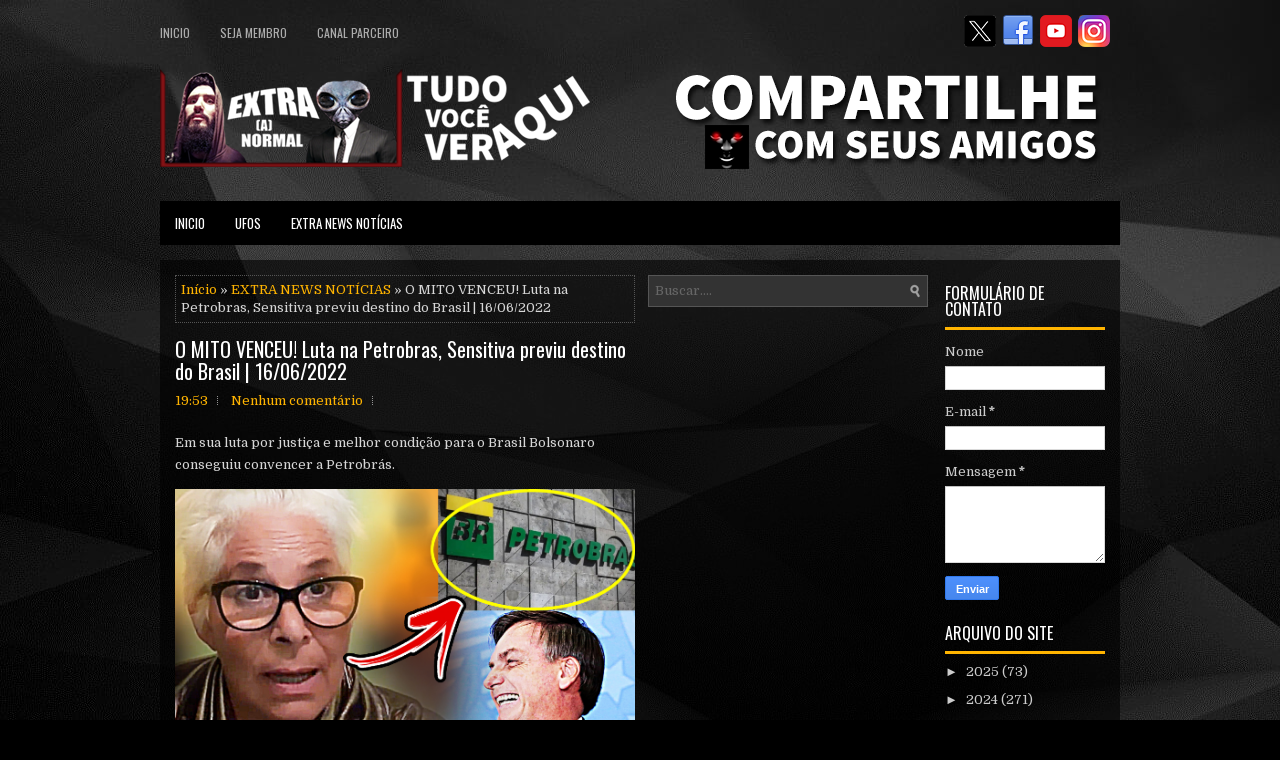

--- FILE ---
content_type: text/html; charset=utf-8
request_url: https://www.google.com/recaptcha/api2/aframe
body_size: 268
content:
<!DOCTYPE HTML><html><head><meta http-equiv="content-type" content="text/html; charset=UTF-8"></head><body><script nonce="CxIJFOO0zHJcMPEyaquM8Q">/** Anti-fraud and anti-abuse applications only. See google.com/recaptcha */ try{var clients={'sodar':'https://pagead2.googlesyndication.com/pagead/sodar?'};window.addEventListener("message",function(a){try{if(a.source===window.parent){var b=JSON.parse(a.data);var c=clients[b['id']];if(c){var d=document.createElement('img');d.src=c+b['params']+'&rc='+(localStorage.getItem("rc::a")?sessionStorage.getItem("rc::b"):"");window.document.body.appendChild(d);sessionStorage.setItem("rc::e",parseInt(sessionStorage.getItem("rc::e")||0)+1);localStorage.setItem("rc::h",'1769090488369');}}}catch(b){}});window.parent.postMessage("_grecaptcha_ready", "*");}catch(b){}</script></body></html>

--- FILE ---
content_type: text/plain
request_url: https://www.google-analytics.com/j/collect?v=1&_v=j102&a=1414947602&t=pageview&_s=1&dl=https%3A%2F%2Fwww.extraanormal.com%2F2022%2F06%2Fo-mito-venceu-luta-na-petrobras.html&ul=en-us%40posix&dt=O%20MITO%20VENCEU!%20Luta%20na%20Petrobras%2C%20Sensitiva%20previu%20destino%20do%20Brasil%20%7C%2016%2F06%2F2022%20~%20EXTRA%20(A)%20NORMAL&sr=1280x720&vp=1280x720&_u=IEBAAEABAAAAACAAI~&jid=183823345&gjid=686744300&cid=1930287784.1769090483&tid=UA-135221037-1&_gid=774762360.1769090483&_r=1&_slc=1&z=478064559
body_size: -451
content:
2,cG-69QN611ZEE

--- FILE ---
content_type: text/javascript; charset=UTF-8
request_url: https://www.extraanormal.com/feeds/posts/summary/-/EXTRA%20NEWS%20NOT%C3%8DCIAS?alt=json-in-script&orderby=updated&start-index=1308&max-results=3&callback=showRelatedPost
body_size: 3497
content:
// API callback
showRelatedPost({"version":"1.0","encoding":"UTF-8","feed":{"xmlns":"http://www.w3.org/2005/Atom","xmlns$openSearch":"http://a9.com/-/spec/opensearchrss/1.0/","xmlns$blogger":"http://schemas.google.com/blogger/2008","xmlns$georss":"http://www.georss.org/georss","xmlns$gd":"http://schemas.google.com/g/2005","xmlns$thr":"http://purl.org/syndication/thread/1.0","id":{"$t":"tag:blogger.com,1999:blog-6297226944596220555"},"updated":{"$t":"2026-01-21T19:20:07.058-03:00"},"category":[{"term":"EXTRA NEWS NOTÍCIAS"},{"term":"vidente"},{"term":"previsões"},{"term":"VIDENTE CIGANO"},{"term":"profecia"},{"term":"vidente brasileiro"},{"term":"VIDENTE 2020"},{"term":"Bolsonaro"},{"term":"vidente previsões"},{"term":"PREVISÃO 2021"},{"term":"CIGANO VIDENTE"},{"term":"previsão"},{"term":"carlinhos vidente"},{"term":"cigano iago"},{"term":"VIDENTE CARLINHOS"},{"term":"tarot"},{"term":"previsões 2021"},{"term":"COISAS ESTRANHAS"},{"term":"UFOS"},{"term":"Tarô"},{"term":"cigano previsão"},{"term":"novas previsões"},{"term":"previsão cigano"},{"term":"VIDENTE 2021"},{"term":"covid19"},{"term":"previsão se confirma"},{"term":"brasil"},{"term":"coronavírus"},{"term":"extraanormal"},{"term":"iago cigano"},{"term":"trump"},{"term":"cigano"},{"term":"místico"},{"term":"profecia 2021"},{"term":"Lula"},{"term":"HISTÓRIAS"},{"term":"biden"},{"term":"covid"},{"term":"doria"},{"term":"previsão inédita"},{"term":"tarólogo"},{"term":"ARTHUR LIRA"},{"term":"BIANCA SENSITIVA"},{"term":"Queiroz"},{"term":"SENSITIVA"},{"term":"STF"},{"term":"VIDEO DA REUNIÃO"},{"term":"fake news"},{"term":"ufo"},{"term":"Astróloga Maricy Vogel"},{"term":"CIGANA KELIDA"},{"term":"CNN Joice Hasselmann"},{"term":"Maricy Vogel"},{"term":"PREVISÃO 2022"},{"term":"SEGIO MORO"},{"term":"VIDENTE 2022"},{"term":"baralho cigano"},{"term":"camara"},{"term":"coronavirus"},{"term":"donald trump"},{"term":"palmeiras campeão"},{"term":"óvnis"},{"term":"3 dias de escuridão"},{"term":"Abraham Weintraub"},{"term":"Alexandre de Moraes"},{"term":"BURACO NEGRO"},{"term":"Bolívia"},{"term":"CHINA"},{"term":"CNN"},{"term":"Chico Xavier"},{"term":"DIAS TOFFOLI"},{"term":"ESPAÇO"},{"term":"Evo Morales"},{"term":"FOTOS"},{"term":"Filho do jogador Cafu"},{"term":"JOAO DORIA"},{"term":"Joe Biden"},{"term":"Jogador Cafu"},{"term":"Joice Hasselmann"},{"term":"LIRA VENCE"},{"term":"LOURO SANTOS"},{"term":"LOURO SANTOS MORRE"},{"term":"MORRE LOURO SANTOS"},{"term":"Manuela D'ávila"},{"term":"Menino Chorão"},{"term":"Montanhistas"},{"term":"Montanhistas avistam nave"},{"term":"MÁRCIA FERNANDES"},{"term":"PASTORA"},{"term":"Pentágono"},{"term":"Política de Privacidade"},{"term":"SIGNOS SETEMBRO 2019"},{"term":"Tacima pb"},{"term":"UNIVERSO"},{"term":"VIDENTE PREVISÃO"},{"term":"avião"},{"term":"bbb21"},{"term":"bolos"},{"term":"boulos"},{"term":"brasileirão 2021"},{"term":"campeão brasileiro 2021"},{"term":"cartomante"},{"term":"chorão"},{"term":"covas"},{"term":"disco voador"},{"term":"eleições americanas"},{"term":"extraterrestre"},{"term":"flamengo"},{"term":"gabinete do ódio"},{"term":"governador do rio"},{"term":"governo bolsonaro"},{"term":"horóscopo 2019"},{"term":"horóscopo setembro 2019"},{"term":"louro santos morreu"},{"term":"major olímpio"},{"term":"marcia sensitiva"},{"term":"nave"},{"term":"nave mãe"},{"term":"notícias"},{"term":"o"},{"term":"pagão"},{"term":"pagão chorão"},{"term":"previsões inéditas"},{"term":"previsões2020"},{"term":"renuncia"},{"term":"rodrigo maia"},{"term":"sebastião melo"},{"term":"sensitiva marcia"},{"term":"são paulo"},{"term":"tacima"},{"term":"tacima parabiba"},{"term":"trump vs biden"},{"term":"val couto"},{"term":"vidente 2019"},{"term":"vidente místico"},{"term":"vidente2021"},{"term":"vírus"},{"term":"witzel"}],"title":{"type":"text","$t":"EXTRA (A) NORMAL"},"subtitle":{"type":"html","$t":""},"link":[{"rel":"http://schemas.google.com/g/2005#feed","type":"application/atom+xml","href":"https:\/\/www.extraanormal.com\/feeds\/posts\/summary"},{"rel":"self","type":"application/atom+xml","href":"https:\/\/www.blogger.com\/feeds\/6297226944596220555\/posts\/summary\/-\/EXTRA+NEWS+NOT%C3%8DCIAS?alt=json-in-script\u0026start-index=1308\u0026max-results=3\u0026orderby=updated"},{"rel":"alternate","type":"text/html","href":"https:\/\/www.extraanormal.com\/search\/label\/EXTRA%20NEWS%20NOT%C3%8DCIAS"},{"rel":"hub","href":"http://pubsubhubbub.appspot.com/"},{"rel":"previous","type":"application/atom+xml","href":"https:\/\/www.blogger.com\/feeds\/6297226944596220555\/posts\/summary\/-\/EXTRA+NEWS+NOT%C3%8DCIAS\/-\/EXTRA+NEWS+NOT%C3%8DCIAS?alt=json-in-script\u0026start-index=1305\u0026max-results=3\u0026orderby=updated"},{"rel":"next","type":"application/atom+xml","href":"https:\/\/www.blogger.com\/feeds\/6297226944596220555\/posts\/summary\/-\/EXTRA+NEWS+NOT%C3%8DCIAS\/-\/EXTRA+NEWS+NOT%C3%8DCIAS?alt=json-in-script\u0026start-index=1311\u0026max-results=3\u0026orderby=updated"}],"author":[{"name":{"$t":"EXTRA (A) NORMAL"},"uri":{"$t":"http:\/\/www.blogger.com\/profile\/00910026912988794291"},"email":{"$t":"noreply@blogger.com"},"gd$image":{"rel":"http://schemas.google.com/g/2005#thumbnail","width":"32","height":"32","src":"\/\/blogger.googleusercontent.com\/img\/b\/R29vZ2xl\/AVvXsEhuA1xq0h5vvVi0fq5fk0pX85ZvlUTg55iXWKgmyfdhf7JNdDqfwUdMYa3eAAgaas3Hlc-S-quvvIto_fYAHcgI3P5xfApOaowv8qwVv9CaWNDoMPANg0L5xChi7ZpTX48\/s113\/16266053_1362860980423901_3563404879396037232_n.jpg"}}],"generator":{"version":"7.00","uri":"http://www.blogger.com","$t":"Blogger"},"openSearch$totalResults":{"$t":"1565"},"openSearch$startIndex":{"$t":"1308"},"openSearch$itemsPerPage":{"$t":"3"},"entry":[{"id":{"$t":"tag:blogger.com,1999:blog-6297226944596220555.post-6868978445251392021"},"published":{"$t":"2021-05-08T19:00:00.001-03:00"},"updated":{"$t":"2021-05-08T19:00:00.240-03:00"},"category":[{"scheme":"http://www.blogger.com/atom/ns#","term":"EXTRA NEWS NOTÍCIAS"}],"title":{"type":"text","$t":"VIDENTE CIGANO ANUNCIA \"PREPARE-SE\" OBJETIVO DA CPI ESTÁ EVIDENTE."},"summary":{"type":"text","$t":"Live do vidente Cigano do Oriente, entre os assuntos estão os temas Bia Kicis, CPI do covid-19 e Governo Bolsonaro.As coisas no Brasil parecem longe de ter uma conclusão. Podemos dizer com certeza que a palavra do momento para definir tudo é impasse. Existe um impasse na CPI, impasse na CCJ, impasse no governo e no congresso. Essa matéria vai mostrar quais são esses impasses, e no vídeo a seguir "},"link":[{"rel":"replies","type":"application/atom+xml","href":"https:\/\/www.extraanormal.com\/feeds\/6868978445251392021\/comments\/default","title":"Postar comentários"},{"rel":"replies","type":"text/html","href":"https:\/\/www.extraanormal.com\/2021\/05\/vidente-cigano-anuncia-prepare-se.html#comment-form","title":"0 Comentários"},{"rel":"edit","type":"application/atom+xml","href":"https:\/\/www.blogger.com\/feeds\/6297226944596220555\/posts\/default\/6868978445251392021"},{"rel":"self","type":"application/atom+xml","href":"https:\/\/www.blogger.com\/feeds\/6297226944596220555\/posts\/default\/6868978445251392021"},{"rel":"alternate","type":"text/html","href":"https:\/\/www.extraanormal.com\/2021\/05\/vidente-cigano-anuncia-prepare-se.html","title":"VIDENTE CIGANO ANUNCIA \"PREPARE-SE\" OBJETIVO DA CPI ESTÁ EVIDENTE."}],"author":[{"name":{"$t":"Anonymous"},"email":{"$t":"noreply@blogger.com"},"gd$image":{"rel":"http://schemas.google.com/g/2005#thumbnail","width":"16","height":"16","src":"https:\/\/img1.blogblog.com\/img\/blank.gif"}}],"media$thumbnail":{"xmlns$media":"http://search.yahoo.com/mrss/","url":"https:\/\/blogger.googleusercontent.com\/img\/b\/R29vZ2xl\/AVvXsEgT2Kc3WYqkuZkq0t5iDH7zqFiIJdWofUUDkSa9CbhD_GqQobTviwQhrYyHQ-4eOEunpvfRLO_UIYCzPAqJuv0-3H83GCNFODAOFGHW932USS86jiT2Lzip0z_UKVtZPsCTcQJf_9hE-lMc\/s72-c\/bia+kicis.jpg","height":"72","width":"72"},"thr$total":{"$t":"0"}},{"id":{"$t":"tag:blogger.com,1999:blog-6297226944596220555.post-8652765566844172229"},"published":{"$t":"2021-05-07T19:00:00.001-03:00"},"updated":{"$t":"2021-05-07T19:00:00.261-03:00"},"category":[{"scheme":"http://www.blogger.com/atom/ns#","term":"EXTRA NEWS NOTÍCIAS"}],"title":{"type":"text","$t":"ASTRÓLOGA MARICY VOGEL TROUXE ESPERANÇA SOBRE A PANDEMIA NO MUNDO."},"summary":{"type":"text","$t":"Maricy se tornou renomada no mundo rapidamente,\u0026nbsp;Desde que alguns de suas previsões para a Copa se cumpriram, previsões como, Neymar se machucaria, o Brasil não venceria a copa, a astróloga Maricy Vogel viu crescer em 70% a procura por consultas. Suas palavras são ouvidas pelo mundo e todas como verdadeira, suas palavras são profundas, chega a parecer um sábio erudito.\u0026nbsp;No vídeo a seguir "},"link":[{"rel":"replies","type":"application/atom+xml","href":"https:\/\/www.extraanormal.com\/feeds\/8652765566844172229\/comments\/default","title":"Postar comentários"},{"rel":"replies","type":"text/html","href":"https:\/\/www.extraanormal.com\/2021\/05\/astrologa-maricy-vogel-trouxe-esperanca.html#comment-form","title":"0 Comentários"},{"rel":"edit","type":"application/atom+xml","href":"https:\/\/www.blogger.com\/feeds\/6297226944596220555\/posts\/default\/8652765566844172229"},{"rel":"self","type":"application/atom+xml","href":"https:\/\/www.blogger.com\/feeds\/6297226944596220555\/posts\/default\/8652765566844172229"},{"rel":"alternate","type":"text/html","href":"https:\/\/www.extraanormal.com\/2021\/05\/astrologa-maricy-vogel-trouxe-esperanca.html","title":"ASTRÓLOGA MARICY VOGEL TROUXE ESPERANÇA SOBRE A PANDEMIA NO MUNDO."}],"author":[{"name":{"$t":"Anonymous"},"email":{"$t":"noreply@blogger.com"},"gd$image":{"rel":"http://schemas.google.com/g/2005#thumbnail","width":"16","height":"16","src":"https:\/\/img1.blogblog.com\/img\/blank.gif"}}],"media$thumbnail":{"xmlns$media":"http://search.yahoo.com/mrss/","url":"https:\/\/blogger.googleusercontent.com\/img\/b\/R29vZ2xl\/AVvXsEinqwuRlW7uGZYnrLG-1ltZSjZtFMrTuBwycuvAeYh3iqUrov1ZJK_xEjgfcoGlEK3FD-GWTx7pTFs2e3nlJDWr3hP0yvrDW2DLNTXafDl3bJa5Uooj9viNf2Hz1BwC-tncO7X0BiuTdKoe\/s72-c\/MACICY+VOGEL+ASTR%25C3%2593LOGA.jpg","height":"72","width":"72"},"thr$total":{"$t":"0"}},{"id":{"$t":"tag:blogger.com,1999:blog-6297226944596220555.post-3539370597391867017"},"published":{"$t":"2021-05-06T19:00:00.001-03:00"},"updated":{"$t":"2021-05-06T19:00:00.253-03:00"},"category":[{"scheme":"http://www.blogger.com/atom/ns#","term":"EXTRA NEWS NOTÍCIAS"}],"title":{"type":"text","$t":"SENSITIVA PREVÊ FUTURO ECONÔMICO DO PAÍS E A PARTIDA DE PAULO GUSTAVO."},"summary":{"type":"text","$t":"O Brasil está de luto! A partida de Dona Hermínia mexeu com todos nós. Uma personagem super carismática e engraçada que vai fazer falta. Quem perde com certeza somos nós, guardadas as devidas proporções, a dor de um fã não é a mesma de que um membro da família ou amigos próximos estão sentido. A dor do fã é um sentimento que apesar da distância não deixa de ser legítimo.\u0026nbsp;Um filósofo disse "},"link":[{"rel":"replies","type":"application/atom+xml","href":"https:\/\/www.extraanormal.com\/feeds\/3539370597391867017\/comments\/default","title":"Postar comentários"},{"rel":"replies","type":"text/html","href":"https:\/\/www.extraanormal.com\/2021\/05\/sensitiva-preve-futuro-economico-do.html#comment-form","title":"0 Comentários"},{"rel":"edit","type":"application/atom+xml","href":"https:\/\/www.blogger.com\/feeds\/6297226944596220555\/posts\/default\/3539370597391867017"},{"rel":"self","type":"application/atom+xml","href":"https:\/\/www.blogger.com\/feeds\/6297226944596220555\/posts\/default\/3539370597391867017"},{"rel":"alternate","type":"text/html","href":"https:\/\/www.extraanormal.com\/2021\/05\/sensitiva-preve-futuro-economico-do.html","title":"SENSITIVA PREVÊ FUTURO ECONÔMICO DO PAÍS E A PARTIDA DE PAULO GUSTAVO."}],"author":[{"name":{"$t":"Anonymous"},"email":{"$t":"noreply@blogger.com"},"gd$image":{"rel":"http://schemas.google.com/g/2005#thumbnail","width":"16","height":"16","src":"https:\/\/img1.blogblog.com\/img\/blank.gif"}}],"media$thumbnail":{"xmlns$media":"http://search.yahoo.com/mrss/","url":"https:\/\/blogger.googleusercontent.com\/img\/b\/R29vZ2xl\/AVvXsEiPPe-YDXmI_NptRNPicrv6y3T82M37YkQb8zwuSNuC2QROUE4k3Ek_bXCqpvzlm2jbDFvbyzdWY5wWByu5L6y_X58YQeCmXrOToiD8yHM_h6XqjAZWXbHWJMIXeIfVg9z3cIXBz7-42n-n\/s72-w640-h360-c\/bianca+senstivia%252C+bolsonaro%252C+paulo+gustavo%252C+brasil.jpg","height":"72","width":"72"},"thr$total":{"$t":"0"}}]}});

--- FILE ---
content_type: text/javascript; charset=UTF-8
request_url: https://www.extraanormal.com/feeds/posts/summary/-/EXTRA%20NEWS%20NOT%C3%8DCIAS?alt=json-in-script&orderby=updated&max-results=0&callback=randomRelatedIndex
body_size: 1768
content:
// API callback
randomRelatedIndex({"version":"1.0","encoding":"UTF-8","feed":{"xmlns":"http://www.w3.org/2005/Atom","xmlns$openSearch":"http://a9.com/-/spec/opensearchrss/1.0/","xmlns$blogger":"http://schemas.google.com/blogger/2008","xmlns$georss":"http://www.georss.org/georss","xmlns$gd":"http://schemas.google.com/g/2005","xmlns$thr":"http://purl.org/syndication/thread/1.0","id":{"$t":"tag:blogger.com,1999:blog-6297226944596220555"},"updated":{"$t":"2026-01-21T19:20:07.058-03:00"},"category":[{"term":"EXTRA NEWS NOTÍCIAS"},{"term":"vidente"},{"term":"previsões"},{"term":"VIDENTE CIGANO"},{"term":"profecia"},{"term":"vidente brasileiro"},{"term":"VIDENTE 2020"},{"term":"Bolsonaro"},{"term":"vidente previsões"},{"term":"PREVISÃO 2021"},{"term":"CIGANO VIDENTE"},{"term":"previsão"},{"term":"carlinhos vidente"},{"term":"cigano iago"},{"term":"VIDENTE CARLINHOS"},{"term":"tarot"},{"term":"previsões 2021"},{"term":"COISAS ESTRANHAS"},{"term":"UFOS"},{"term":"Tarô"},{"term":"cigano previsão"},{"term":"novas previsões"},{"term":"previsão cigano"},{"term":"VIDENTE 2021"},{"term":"covid19"},{"term":"previsão se confirma"},{"term":"brasil"},{"term":"coronavírus"},{"term":"extraanormal"},{"term":"iago cigano"},{"term":"trump"},{"term":"cigano"},{"term":"místico"},{"term":"profecia 2021"},{"term":"Lula"},{"term":"HISTÓRIAS"},{"term":"biden"},{"term":"covid"},{"term":"doria"},{"term":"previsão inédita"},{"term":"tarólogo"},{"term":"ARTHUR LIRA"},{"term":"BIANCA SENSITIVA"},{"term":"Queiroz"},{"term":"SENSITIVA"},{"term":"STF"},{"term":"VIDEO DA REUNIÃO"},{"term":"fake news"},{"term":"ufo"},{"term":"Astróloga Maricy Vogel"},{"term":"CIGANA KELIDA"},{"term":"CNN Joice Hasselmann"},{"term":"Maricy Vogel"},{"term":"PREVISÃO 2022"},{"term":"SEGIO MORO"},{"term":"VIDENTE 2022"},{"term":"baralho cigano"},{"term":"camara"},{"term":"coronavirus"},{"term":"donald trump"},{"term":"palmeiras campeão"},{"term":"óvnis"},{"term":"3 dias de escuridão"},{"term":"Abraham Weintraub"},{"term":"Alexandre de Moraes"},{"term":"BURACO NEGRO"},{"term":"Bolívia"},{"term":"CHINA"},{"term":"CNN"},{"term":"Chico Xavier"},{"term":"DIAS TOFFOLI"},{"term":"ESPAÇO"},{"term":"Evo Morales"},{"term":"FOTOS"},{"term":"Filho do jogador Cafu"},{"term":"JOAO DORIA"},{"term":"Joe Biden"},{"term":"Jogador Cafu"},{"term":"Joice Hasselmann"},{"term":"LIRA VENCE"},{"term":"LOURO SANTOS"},{"term":"LOURO SANTOS MORRE"},{"term":"MORRE LOURO SANTOS"},{"term":"Manuela D'ávila"},{"term":"Menino Chorão"},{"term":"Montanhistas"},{"term":"Montanhistas avistam nave"},{"term":"MÁRCIA FERNANDES"},{"term":"PASTORA"},{"term":"Pentágono"},{"term":"Política de Privacidade"},{"term":"SIGNOS SETEMBRO 2019"},{"term":"Tacima pb"},{"term":"UNIVERSO"},{"term":"VIDENTE PREVISÃO"},{"term":"avião"},{"term":"bbb21"},{"term":"bolos"},{"term":"boulos"},{"term":"brasileirão 2021"},{"term":"campeão brasileiro 2021"},{"term":"cartomante"},{"term":"chorão"},{"term":"covas"},{"term":"disco voador"},{"term":"eleições americanas"},{"term":"extraterrestre"},{"term":"flamengo"},{"term":"gabinete do ódio"},{"term":"governador do rio"},{"term":"governo bolsonaro"},{"term":"horóscopo 2019"},{"term":"horóscopo setembro 2019"},{"term":"louro santos morreu"},{"term":"major olímpio"},{"term":"marcia sensitiva"},{"term":"nave"},{"term":"nave mãe"},{"term":"notícias"},{"term":"o"},{"term":"pagão"},{"term":"pagão chorão"},{"term":"previsões inéditas"},{"term":"previsões2020"},{"term":"renuncia"},{"term":"rodrigo maia"},{"term":"sebastião melo"},{"term":"sensitiva marcia"},{"term":"são paulo"},{"term":"tacima"},{"term":"tacima parabiba"},{"term":"trump vs biden"},{"term":"val couto"},{"term":"vidente 2019"},{"term":"vidente místico"},{"term":"vidente2021"},{"term":"vírus"},{"term":"witzel"}],"title":{"type":"text","$t":"EXTRA (A) NORMAL"},"subtitle":{"type":"html","$t":""},"link":[{"rel":"http://schemas.google.com/g/2005#feed","type":"application/atom+xml","href":"https:\/\/www.extraanormal.com\/feeds\/posts\/summary"},{"rel":"self","type":"application/atom+xml","href":"https:\/\/www.blogger.com\/feeds\/6297226944596220555\/posts\/summary\/-\/EXTRA+NEWS+NOT%C3%8DCIAS?alt=json-in-script\u0026max-results=0\u0026orderby=updated"},{"rel":"alternate","type":"text/html","href":"https:\/\/www.extraanormal.com\/search\/label\/EXTRA%20NEWS%20NOT%C3%8DCIAS"},{"rel":"hub","href":"http://pubsubhubbub.appspot.com/"}],"author":[{"name":{"$t":"EXTRA (A) NORMAL"},"uri":{"$t":"http:\/\/www.blogger.com\/profile\/00910026912988794291"},"email":{"$t":"noreply@blogger.com"},"gd$image":{"rel":"http://schemas.google.com/g/2005#thumbnail","width":"32","height":"32","src":"\/\/blogger.googleusercontent.com\/img\/b\/R29vZ2xl\/AVvXsEhuA1xq0h5vvVi0fq5fk0pX85ZvlUTg55iXWKgmyfdhf7JNdDqfwUdMYa3eAAgaas3Hlc-S-quvvIto_fYAHcgI3P5xfApOaowv8qwVv9CaWNDoMPANg0L5xChi7ZpTX48\/s113\/16266053_1362860980423901_3563404879396037232_n.jpg"}}],"generator":{"version":"7.00","uri":"http://www.blogger.com","$t":"Blogger"},"openSearch$totalResults":{"$t":"1565"},"openSearch$startIndex":{"$t":"1"},"openSearch$itemsPerPage":{"$t":"0"}}});